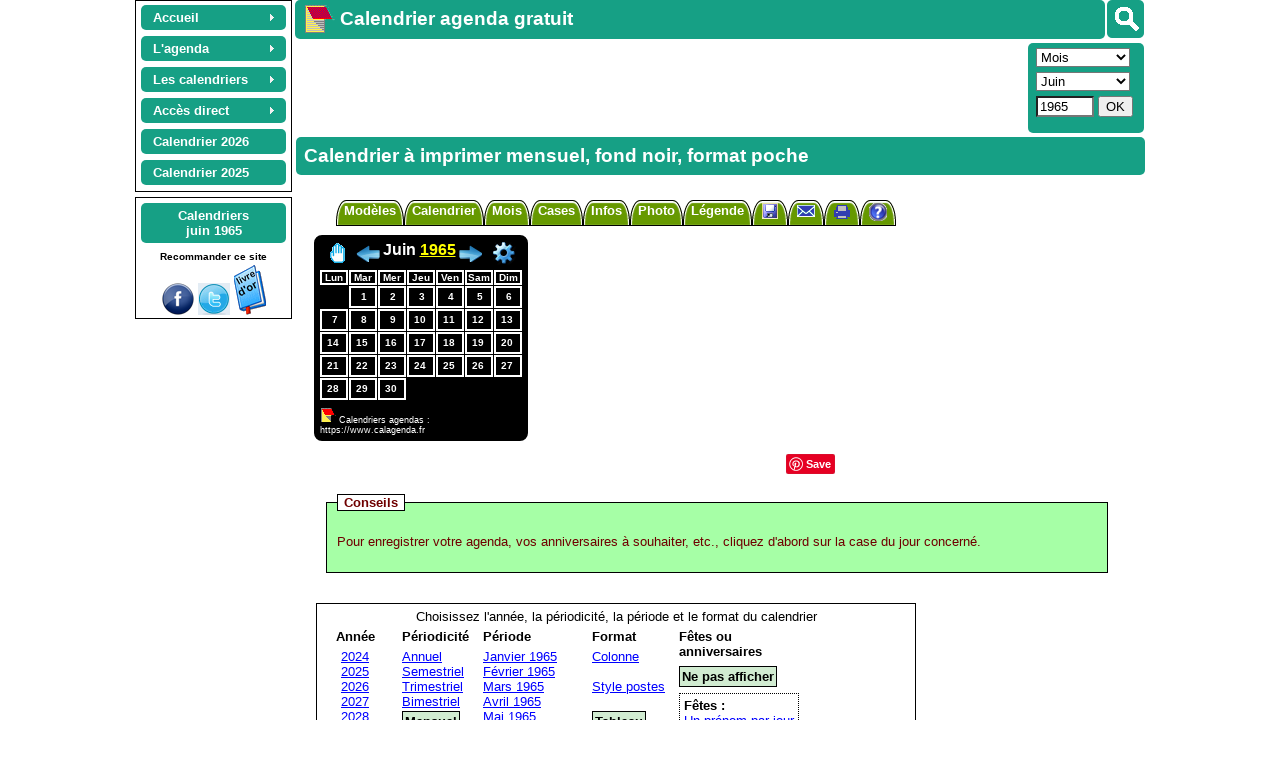

--- FILE ---
content_type: text/html; charset=utf-8
request_url: https://www.google.com/recaptcha/api2/aframe
body_size: 268
content:
<!DOCTYPE HTML><html><head><meta http-equiv="content-type" content="text/html; charset=UTF-8"></head><body><script nonce="FWF1LFIvPy9ahmbxZC9zFg">/** Anti-fraud and anti-abuse applications only. See google.com/recaptcha */ try{var clients={'sodar':'https://pagead2.googlesyndication.com/pagead/sodar?'};window.addEventListener("message",function(a){try{if(a.source===window.parent){var b=JSON.parse(a.data);var c=clients[b['id']];if(c){var d=document.createElement('img');d.src=c+b['params']+'&rc='+(localStorage.getItem("rc::a")?sessionStorage.getItem("rc::b"):"");window.document.body.appendChild(d);sessionStorage.setItem("rc::e",parseInt(sessionStorage.getItem("rc::e")||0)+1);localStorage.setItem("rc::h",'1769135836647');}}}catch(b){}});window.parent.postMessage("_grecaptcha_ready", "*");}catch(b){}</script></body></html>

--- FILE ---
content_type: application/javascript; charset=utf-8
request_url: https://fundingchoicesmessages.google.com/f/AGSKWxX95lwczYqo0fQSWLdlF_qNgLCiDPTL7JaUR-vjTvs_kSgbwdBFjzinQ7hX1J-suFRGNWZZWJTbMXY4g0Y0mGxqMFi07M2o4XKkNUK_a-ck2DSA-qdIWaTXdAPPlhDJk-QXTRZ8iEMXT6Bio7DUliJopDEYXmONp-CHp-YsdcMno2POje92K5lnCv6M/_/insideAD./ads~adsize~/google-ad?_contest_ad_/side_adverts.
body_size: -1289
content:
window['1df4f067-ce9f-4776-96b7-443e80f41d52'] = true;